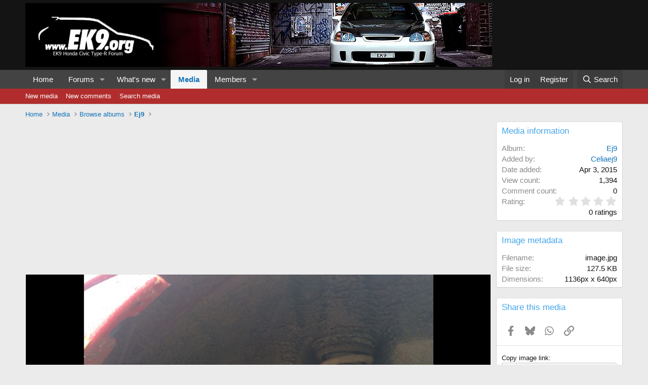

--- FILE ---
content_type: text/html; charset=utf-8
request_url: https://www.google.com/recaptcha/api2/aframe
body_size: 269
content:
<!DOCTYPE HTML><html><head><meta http-equiv="content-type" content="text/html; charset=UTF-8"></head><body><script nonce="kmW5PgvjPSQjV0qlkA0Cmw">/** Anti-fraud and anti-abuse applications only. See google.com/recaptcha */ try{var clients={'sodar':'https://pagead2.googlesyndication.com/pagead/sodar?'};window.addEventListener("message",function(a){try{if(a.source===window.parent){var b=JSON.parse(a.data);var c=clients[b['id']];if(c){var d=document.createElement('img');d.src=c+b['params']+'&rc='+(localStorage.getItem("rc::a")?sessionStorage.getItem("rc::b"):"");window.document.body.appendChild(d);sessionStorage.setItem("rc::e",parseInt(sessionStorage.getItem("rc::e")||0)+1);localStorage.setItem("rc::h",'1768861596427');}}}catch(b){}});window.parent.postMessage("_grecaptcha_ready", "*");}catch(b){}</script></body></html>